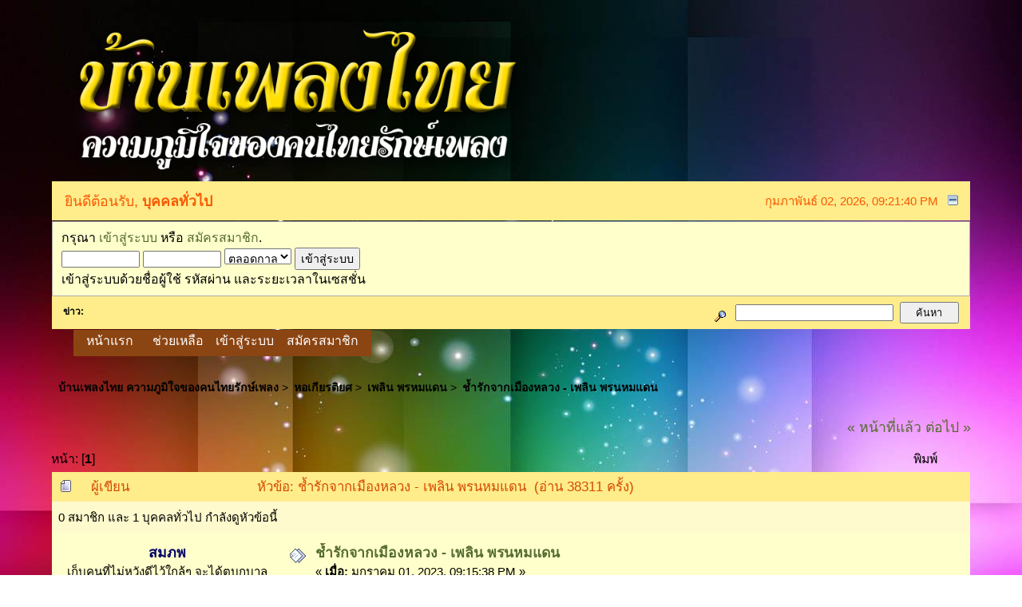

--- FILE ---
content_type: text/html; charset=UTF-8
request_url: https://banplengthai.net/b/index.php/topic,7645.msg53544.html?PHPSESSID=rn006crdq5lbfq2m4o0m2fqmp2
body_size: 7071
content:
<!DOCTYPE html PUBLIC "-//W3C//DTD XHTML 1.0 Transitional//EN" "http://www.w3.org/TR/xhtml1/DTD/xhtml1-transitional.dtd">
<html xmlns="http://www.w3.org/1999/xhtml"><head>
	<link rel="stylesheet" type="text/css" href="https://banplengthai.net/b/Themes/core/css/index.css?fin20" />
	<link rel="stylesheet" type="text/css" href="https://banplengthai.net/b/Themes/core/css/webkit.css" />
	<script type="text/javascript" src="https://banplengthai.net/b/Themes/default/scripts/script.js?fin20"></script>
	<script type="text/javascript" src="https://banplengthai.net/b/Themes/core/scripts/theme.js?fin20"></script>
	<script type="text/javascript"><!-- // --><![CDATA[
		var smf_theme_url = "https://banplengthai.net/b/Themes/core";
		var smf_default_theme_url = "https://banplengthai.net/b/Themes/default";
		var smf_images_url = "https://banplengthai.net/b/Themes/core/images";
		var smf_scripturl = "https://banplengthai.net/b/index.php?PHPSESSID=rn006crdq5lbfq2m4o0m2fqmp2&amp;";
		var smf_iso_case_folding = false;
		var smf_charset = "UTF-8";
		var ajax_notification_text = "กำลังโหลด...";
		var ajax_notification_cancel_text = "ยกเลิก";
	// ]]></script>
	<meta http-equiv="Content-Type" content="text/html; charset=UTF-8" />
	<meta name="description" content="ช้ำรักจากเมืองหลวง - เพลิน พรนหมแดน " />
	<meta name="keywords" content="เพลงเก่า เพลงไทย เพลงลูกทุ่ง ประวัตินักร้อง ฟังเพลงเก่า" />
	<title>ช้ำรักจากเมืองหลวง - เพลิน พรนหมแดน </title>
	<meta name="robots" content="noindex" />
	<link rel="canonical" href="https://banplengthai.net/b/index.php?topic=7645.0" />
	<link rel="help" href="https://banplengthai.net/b/index.php?PHPSESSID=rn006crdq5lbfq2m4o0m2fqmp2&amp;action=help" />
	<link rel="search" href="https://banplengthai.net/b/index.php?PHPSESSID=rn006crdq5lbfq2m4o0m2fqmp2&amp;action=search" />
	<link rel="contents" href="https://banplengthai.net/b/index.php?PHPSESSID=rn006crdq5lbfq2m4o0m2fqmp2&amp;" />
	<link rel="alternate" type="application/rss+xml" title="บ้านเพลงไทย ความภูมิใจของคนไทยรักษ์เพลง - RSS" href="https://banplengthai.net/b/index.php?PHPSESSID=rn006crdq5lbfq2m4o0m2fqmp2&amp;type=rss;action=.xml" />
	<link rel="prev" href="https://banplengthai.net/b/index.php/topic,7645.0/prev_next,prev.html?PHPSESSID=rn006crdq5lbfq2m4o0m2fqmp2" />
	<link rel="next" href="https://banplengthai.net/b/index.php/topic,7645.0/prev_next,next.html?PHPSESSID=rn006crdq5lbfq2m4o0m2fqmp2" />
	<link rel="index" href="https://banplengthai.net/b/index.php/board,34.0.html?PHPSESSID=rn006crdq5lbfq2m4o0m2fqmp2" />
</head>
<body><font color="#FFFFFF"><marquee scrollamount="3"> </marquee></font><br>
<div id="mainframe" style="width: 90%">
	<div class="tborder">
		<div class="catbg55">
			<img class="floatright" id="smflogo" src="https://banplengthai.net/b/Themes/core/images/smflogo.gif" alt="Simple Machines Forum" />
			<h1 id="forum_name">
			<img src="http://www.banplengthai.net/b/Themes/core/logo.png" width=600px />
			</h1>
		</div>
		<ul id="greeting_section" class="reset titlebg2">
			<li id="time" class="smalltext floatright">
				กุมภาพันธ์ 02, 2026, 09:21:40 PM
				<img id="upshrink" src="https://banplengthai.net/b/Themes/core/images/upshrink.gif" alt="*" title="หดหรือขยายหัวข้อ" align="bottom" style="display: none;" />
			</li>
			<li id="name">ยินดีต้อนรับ, <em>บุคคลทั่วไป</em></li>
		</ul>
		<div id="user_section" class="bordercolor">
			<div class="windowbg2 clearfix">
				<script type="text/javascript" src="https://banplengthai.net/b/Themes/default/scripts/sha1.js"></script>
				<form class="windowbg" id="guest_form" action="https://banplengthai.net/b/index.php?PHPSESSID=rn006crdq5lbfq2m4o0m2fqmp2&amp;action=login2" method="post" accept-charset="UTF-8"  onsubmit="hashLoginPassword(this, 'fab2d1b9a80b4caabbb913f4f830a109');">
					กรุณา <a href="https://banplengthai.net/b/index.php?PHPSESSID=rn006crdq5lbfq2m4o0m2fqmp2&amp;action=login">เข้าสู่ระบบ</a> หรือ <a href="https://banplengthai.net/b/index.php?PHPSESSID=rn006crdq5lbfq2m4o0m2fqmp2&amp;action=register">สมัครสมาชิก</a>.<br />
					<input type="text" name="user" size="10" class="input_text" />
					<input type="password" name="passwrd" size="10" class="input_password" />
					<select name="cookielength">
						<option value="60">1 ชั่วโมง</option>
						<option value="1440">1 วัน</option>
						<option value="10080">1 สัปดาห์</option>
						<option value="43200">1 เดือน</option>
						<option value="-1" selected="selected">ตลอดกาล</option>
					</select>
					<input type="submit" value="เข้าสู่ระบบ" class="button_submit" /><br />
					เข้าสู่ระบบด้วยชื่อผู้ใช้ รหัสผ่าน และระยะเวลาในเซสชั่น
					<input type="hidden" name="hash_passwrd" value="" />
				</form>
			</div>
		</div>
		<div id="news_section" class="titlebg2 clearfix">
			<form class="floatright" id="search_form" action="https://banplengthai.net/b/index.php?PHPSESSID=rn006crdq5lbfq2m4o0m2fqmp2&amp;action=search2" method="post" accept-charset="UTF-8">
				<a href="https://banplengthai.net/b/index.php?PHPSESSID=rn006crdq5lbfq2m4o0m2fqmp2&amp;action=search;advanced" title="การค้นหาขั้นสูง"><img id="advsearch" src="https://banplengthai.net/b/Themes/core/images/filter.gif" align="middle" alt="การค้นหาขั้นสูง" /></a>
				<input type="text" name="search" value="" style="width: 190px;" class="input_text" />&nbsp;
				<input type="submit" name="submit" value="ค้นหา" style="width: 11ex;" class="button_submit" />
				<input type="hidden" name="advanced" value="0" />
				<input type="hidden" name="topic" value="7645" />
			</form>
			<div id="random_news"><h3>ข่าว:</h3><p></p></div>
		</div>
	</div>
	<script type="text/javascript"><!-- // --><![CDATA[
		var oMainHeaderToggle = new smc_Toggle({
			bToggleEnabled: true,
			bCurrentlyCollapsed: false,
			aSwappableContainers: [
				'user_section',
				'news_section'
			],
			aSwapImages: [
				{
					sId: 'upshrink',
					srcExpanded: smf_images_url + '/upshrink.gif',
					altExpanded: 'หดหรือขยายหัวข้อ',
					srcCollapsed: smf_images_url + '/upshrink2.gif',
					altCollapsed: 'หดหรือขยายหัวข้อ'
				}
			],
			oThemeOptions: {
				bUseThemeSettings: false,
				sOptionName: 'collapse_header',
				sSessionVar: 'e686e057b',
				sSessionId: 'fab2d1b9a80b4caabbb913f4f830a109'
			},
			oCookieOptions: {
				bUseCookie: true,
				sCookieName: 'upshrink'
			}
		});
	// ]]></script>
	<div class="main_menu">
		<ul class="reset clearfix">
			<li id="button_home" class="active">
				<a title="หน้าแรก" href="https://banplengthai.net/b/index.php?PHPSESSID=rn006crdq5lbfq2m4o0m2fqmp2&amp;">
					<span><em>หน้าแรก</em></span>
				</a>
			</li>
			<li id="button_help">
				<a title="ช่วยเหลือ" href="https://banplengthai.net/b/index.php?PHPSESSID=rn006crdq5lbfq2m4o0m2fqmp2&amp;action=help">
					<span>ช่วยเหลือ</span>
				</a>
			</li>
			<li id="button_login">
				<a title="เข้าสู่ระบบ" href="https://banplengthai.net/b/index.php?PHPSESSID=rn006crdq5lbfq2m4o0m2fqmp2&amp;action=login">
					<span>เข้าสู่ระบบ</span>
				</a>
			</li>
			<li id="button_register" class="last">
				<a title="สมัครสมาชิก" href="https://banplengthai.net/b/index.php?PHPSESSID=rn006crdq5lbfq2m4o0m2fqmp2&amp;action=register">
					<span>สมัครสมาชิก</span>
				</a>
			</li>
		</ul>
	</div>
	<ul class="linktree" id="linktree_upper">
		<li>
			<a href="https://banplengthai.net/b/index.php?PHPSESSID=rn006crdq5lbfq2m4o0m2fqmp2&amp;"><span>บ้านเพลงไทย ความภูมิใจของคนไทยรักษ์เพลง</span></a> &gt;
		</li>
		<li>
			<a href="https://banplengthai.net/b/index.php?PHPSESSID=rn006crdq5lbfq2m4o0m2fqmp2&amp;#c10"><span>หอเกียรติยศ</span></a> &gt;
		</li>
		<li>
			<a href="https://banplengthai.net/b/index.php/board,34.0.html?PHPSESSID=rn006crdq5lbfq2m4o0m2fqmp2"><span>เพลิน พรหมแดน</span></a> &gt;
		</li>
		<li class="last">
			<a href="https://banplengthai.net/b/index.php/topic,7645.0.html?PHPSESSID=rn006crdq5lbfq2m4o0m2fqmp2"><span>ช้ำรักจากเมืองหลวง - เพลิน พรนหมแดน </span></a>
		</li>
	</ul>
	<div id="bodyarea">
<a id="top"></a>
<a id="msg53536"></a>
<div class="clearfix margintop" id="postbuttons">
	<div class="next"><a href="https://banplengthai.net/b/index.php/topic,7645.0/prev_next,prev.html?PHPSESSID=rn006crdq5lbfq2m4o0m2fqmp2#new">&laquo; หน้าที่แล้ว</a> <a href="https://banplengthai.net/b/index.php/topic,7645.0/prev_next,next.html?PHPSESSID=rn006crdq5lbfq2m4o0m2fqmp2#new">ต่อไป &raquo;</a></div>
	<div class="margintop middletext floatleft">หน้า: [<strong>1</strong>] </div>
	<div class="nav floatright">
		<div class="buttonlist_bottom">
			<ul class="reset clearfix">
				<li class="last"><a class="button_strip_print" href="https://banplengthai.net/b/index.php?PHPSESSID=rn006crdq5lbfq2m4o0m2fqmp2&amp;action=printpage;topic=7645.0" rel="new_win nofollow"><span>พิมพ์</span></a></li>
			</ul>
		</div></div>
</div>
<div id="forumposts" class="tborder">
	<h3 class="catbg3">
		<img src="https://banplengthai.net/b/Themes/core/images/topic/normal_post.gif" align="bottom" alt="" />
		<span>ผู้เขียน</span>
		<span id="top_subject">หัวข้อ: ช้ำรักจากเมืองหลวง - เพลิน พรนหมแดน  &nbsp;(อ่าน 38311 ครั้ง)</span>
	</h3>
	<div id="whoisviewing" class="smalltext headerpadding windowbg2">0 สมาชิก และ 1 บุคคลทั่วไป กำลังดูหัวข้อนี้
	</div>
		<script language="JavaScript" type="text/javascript">
		var thank_you_ajax_url = smf_scripturl + '?action=thankyouajax;topic=7645';

		function thankyou(msg_id) {
			// Follow the link if no ajax support...
			if (!window.XMLHttpRequest)
				return true;

			// Standard Variables
			var elementName = "ThankOMaticID" + msg_id;
			var elementButton = "buttonThxID" + msg_id;
			var elementLockButton = "thank_lock_button_" + msg_id;
			var elementDeleteButton = "thank_delete_button_" + msg_id;

			// Tell him that something loading :)
			ajax_indicator(true);

			// Remove the Thank You Button :)
			document.getElementById(elementButton).style.display = "none";
			document.getElementById(elementLockButton).style.display = "none";
			document.getElementById(elementDeleteButton).style.display = "none";

			var thank_you_ajax_thx = thank_you_ajax_url + ";sa=thx;msg=" + msg_id;
			var data = ThankYouLoadTextData(thank_you_ajax_thx, elementName, elementButton, elementDeleteButton, elementLockButton);

			return !data;
		}

		function ThankYouLoadTextData(url, elementName, elementButton, elementDeleteButton, elementLockButton) {
			if (!window.XMLHttpRequest)
				return false;

			request = new XMLHttpRequest();
			request.onreadystatechange = function() {
				if (request.readyState != 4)
					return;
				if (request.responseText != null && request.status == 200) {
					if (request.responseText.substr(0, 7) == "#ERROR#") {
						setInnerHTML(document.getElementById("Error" + elementName), request.responseText.substr(7));
						document.getElementById(elementName).style.display = "block";
						document.getElementById(elementButton).style.display = "inline";
						document.getElementById(elementLockButton).style.display = "none";
						document.getElementById(elementDeleteButton).style.display = "none";
						ajax_indicator(false);
					}
					else {
						document.getElementById(elementName).style.display = "block";
						setInnerHTML(document.getElementById(elementName), request.responseText);
						document.getElementById(elementButton).style.display = "none";
						document.getElementById(elementLockButton).style.display = "inline";
						document.getElementById(elementDeleteButton).style.display = "inline";
						ajax_indicator(false);
					}
					return false;
				}
				else {
					return true;
				}
			}
			// Load the Request!
			request.open("GET", url, true);
			request.send(null);
			return request;
		}
		</script>
				<form action="https://banplengthai.net/b/index.php?PHPSESSID=rn006crdq5lbfq2m4o0m2fqmp2&amp;action=quickmod2;topic=7645.0" method="post" accept-charset="UTF-8" name="quickModForm" id="quickModForm" style="margin: 0;" onsubmit="return oQuickModify.bInEditMode ? oQuickModify.modifySave('fab2d1b9a80b4caabbb913f4f830a109', 'e686e057b') : false">
		<div class="bordercolor">
			<div class="clearfix windowbg largepadding">
				<div class="floatleft poster" style="text-align: center;">
					<h4><a href="https://banplengthai.net/b/index.php?PHPSESSID=rn006crdq5lbfq2m4o0m2fqmp2&amp;action=profile;u=7" title="ดูรายละเอียดของ สมภพ"><span style="color:#000066;">สมภพ</span></a></h4>
					<ul class="reset smalltext" id="msg_53536_extra_info">
						<li>เก็บคนที่ไม่หวังดีไว้ใกล้ๆ จะได้ตบกบาลมันได้สะดวก</li>
						<li>ผู้ดูแลระบบ</li>
						<li class="margintop">คะแนนอนุรักษ์เพลง 22510</li>
						<li>กระทู้: 5299</li>
								<li>Thank You</li>
								<li>-Given: 13984</li>
								<li>-Receive: 22510</li>
						<li class="margintop" style="overflow: auto;"><img class="avatar" src="https://banplengthai.net/b/index.php?PHPSESSID=rn006crdq5lbfq2m4o0m2fqmp2&amp;action=dlattach;attach=674;type=avatar" alt="" /></li>
						<li class="margintop">
							<ul class="reset nolist">
							</ul>
						</li>
					</ul>
				</div>
				<div class="postarea">
					<div class="flow_hidden">
						<div class="keyinfo">
							<div class="messageicon"><img src="https://banplengthai.net/b/Themes/core/images/post/xx.gif" alt="" border="0" /></div>
							<h5 id="subject_53536">
								<a href="https://banplengthai.net/b/index.php/topic,7645.msg53536.html?PHPSESSID=rn006crdq5lbfq2m4o0m2fqmp2#msg53536" rel="nofollow">ช้ำรักจากเมืองหลวง - เพลิน พรนหมแดน </a>
							</h5>
							<div class="smalltext">&#171; <strong> เมื่อ:</strong> มกราคม 01, 2023, 09:15:38 PM &#187;</div>
							<div id="msg_53536_quick_mod"></div>
						</div>
					<span id="thank_lock_button_53536" style="display: none;"></span>
					<span id="thank_delete_button_53536" style="display: none;"></span>
					</div>
					<div class="post">


		
						<div class="inner" id="msg_53536"><br /><br /><br /><div align="center"><img src="http://www.banplengthai.com/imagehost/pics/900b75b5ad6a4586f00bca13f9cdb44a.jpg" alt="" class="bbc_img" /></div><br /><br />&nbsp; &nbsp; &nbsp; &nbsp; &nbsp; &nbsp; &nbsp; &nbsp; &nbsp; &nbsp; &nbsp;ทำไมเมืองหลวงนี่ถึงได้มีคนเข้ามาเก็บเอาความชอกช้ำกลับไปมากเหลือเกิน&nbsp; ลองฟังดูว่าพี่เพลินแกช้ำแบบไหนครับ<br /><br />&nbsp; &nbsp; &nbsp; &nbsp; &nbsp; &nbsp; &nbsp; &nbsp; &nbsp; &nbsp; &nbsp; ขอบคุณลุงธง ลุงชัยยุทธ ผู้ก่อการให้เกิดไฟล์เพลงนี้ครับ<br /><br />&nbsp; &nbsp; &nbsp; &nbsp; &nbsp; &nbsp; &nbsp; &nbsp; &nbsp; &nbsp; &nbsp; <img src="http://www.banplengthai.net/b/hide.jpg"></img>&nbsp; &nbsp;<img src="https://banplengthai.net/b/Smileys/default/yenta4-emoticon-0043.gif" alt="&#58;yenta4-emoticon-0043&#58;" title="yenta4-emoticon-0043" class="smiley" /> <img src="https://banplengthai.net/b/Smileys/default/yenta4-emoticon-0043.gif" alt="&#58;yenta4-emoticon-0043&#58;" title="yenta4-emoticon-0043" class="smiley" /> <img src="https://banplengthai.net/b/Smileys/default/yenta4-emoticon-0043.gif" alt="&#58;yenta4-emoticon-0043&#58;" title="yenta4-emoticon-0043" class="smiley" /><br /><br /><br /><br /></div>
					</div>
							<br><br><div class="ThankOMatic windowbg" style="display: none;" id="ThankOMaticID53536">
									<span class="error" id="ErrorThankOMaticID53536"></span>
							_______________________________________________________________________________________</div>
				</div>
				<div class="moderatorbar">
					<div class="smalltext floatleft" id="modified_53536">
					</div>
					<div class="smalltext largepadding floatright">
						<img src="https://banplengthai.net/b/Themes/core/images/ip.gif" alt="" border="0" />
						บันทึกการเข้า
					</div>
					<div class="signature" id="msg_53536_signature">รับไม่ได้กับเพลงไทยสไตล์ฝรั่ง จนต้องมาวิ่งหาต้นฉบับไว้ฟังอยู่นี่ไง</div> <hr width="100%" size="1" class="hrcolor" /><marquee><a href="http://banplengthai.net/b/index.php/topic,808.0.html">** กระทู้แรกที่ควรอ่านเมื่ออยู่บ้านเพลงไทย **</a></marquee>
				</div>
			</div>
		</div>
		<div class="bordercolor">
			<a id="msg53539"></a>
			<div class="clearfix topborder windowbg2 largepadding">
				<div class="floatleft poster" style="text-align: center;">
					<h4><a href="https://banplengthai.net/b/index.php?PHPSESSID=rn006crdq5lbfq2m4o0m2fqmp2&amp;action=profile;u=6000" title="ดูรายละเอียดของ บุญชม พรสัมฤทธิ์"><span style="color:#0000CC;">บุญชม พรสัมฤทธิ์</span></a></h4>
					<ul class="reset smalltext" id="msg_53539_extra_info">
						<li>ชอบวงจุฬารัตน์</li>
						<li>ชาวบ้านกิตติมศักดิ์</li>
						<li class="margintop">คะแนนอนุรักษ์เพลง 1927</li>
						<li>กระทู้: 1270</li>
								<li>Thank You</li>
								<li>-Given: 54</li>
								<li>-Receive: 1927</li>
						<li class="margintop" style="overflow: auto;"><img class="avatar" src="https://banplengthai.net/b/index.php?PHPSESSID=rn006crdq5lbfq2m4o0m2fqmp2&amp;action=dlattach;attach=677;type=avatar" alt="" /></li>
						<li class="margintop">ชอบนักร้องวงดนตรีจุฬารัตน์</li>
						<li class="margintop">
							<ul class="reset nolist">
							</ul>
						</li>
					</ul>
				</div>
				<div class="postarea">
					<div class="flow_hidden">
						<div class="keyinfo">
							<div class="messageicon"><img src="https://banplengthai.net/b/Themes/core/images/post/xx.gif" alt="" border="0" /></div>
							<h5 id="subject_53539">
								<a href="https://banplengthai.net/b/index.php/topic,7645.msg53539.html?PHPSESSID=rn006crdq5lbfq2m4o0m2fqmp2#msg53539" rel="nofollow">Re: ช้ำรักจากเมืองหลวง - เพลิน พรนหมแดน </a>
							</h5>
							<div class="smalltext">&#171; <strong>ตอบกลับ #1 เมื่อ:</strong> มกราคม 02, 2023, 12:18:52 AM &#187;</div>
							<div id="msg_53539_quick_mod"></div>
						</div>
					<span id="thank_lock_button_53539" style="display: none;"></span>
					<span id="thank_delete_button_53539" style="display: none;"></span>
					</div>
					<div class="post">


		
						<div class="inner" id="msg_53539">เพลงเพลิน พรหมแดน เพลงนี้ไม่คุ้นเหมือนกัน</div>
					</div>
							<br><br><div class="ThankOMatic windowbg2" style="display: none;" id="ThankOMaticID53539">
									<span class="error" id="ErrorThankOMaticID53539"></span>
							_______________________________________________________________________________________</div>
				</div>
				<div class="moderatorbar">
					<div class="smalltext floatleft" id="modified_53539">
					</div>
					<div class="smalltext largepadding floatright">
						<img src="https://banplengthai.net/b/Themes/core/images/ip.gif" alt="" border="0" />
						บันทึกการเข้า
					</div>
				</div>
			</div>
		</div>
		<div class="bordercolor">
			<a id="msg53541"></a>
			<div class="clearfix topborder windowbg largepadding">
				<div class="floatleft poster" style="text-align: center;">
					<h4><a href="https://banplengthai.net/b/index.php?PHPSESSID=rn006crdq5lbfq2m4o0m2fqmp2&amp;action=profile;u=5209" title="ดูรายละเอียดของ ดรีม"><span style="color:#0000CC;">ดรีม</span></a></h4>
					<ul class="reset smalltext" id="msg_53541_extra_info">
						<li>ชาวบ้านกิตติมศักดิ์</li>
						<li class="margintop">คะแนนอนุรักษ์เพลง 2903</li>
						<li>กระทู้: 1610</li>
								<li>Thank You</li>
								<li>-Given: 2208</li>
								<li>-Receive: 2903</li>
						<li class="margintop" style="overflow: auto;"><img class="avatar" src="https://banplengthai.net/b/index.php?PHPSESSID=rn006crdq5lbfq2m4o0m2fqmp2&amp;action=dlattach;attach=628;type=avatar" alt="" /></li>
						<li class="margintop">
							<ul class="reset nolist">
							</ul>
						</li>
					</ul>
				</div>
				<div class="postarea">
					<div class="flow_hidden">
						<div class="keyinfo">
							<div class="messageicon"><img src="https://banplengthai.net/b/Themes/core/images/post/xx.gif" alt="" border="0" /></div>
							<h5 id="subject_53541">
								<a href="https://banplengthai.net/b/index.php/topic,7645.msg53541.html?PHPSESSID=rn006crdq5lbfq2m4o0m2fqmp2#msg53541" rel="nofollow">Re: ช้ำรักจากเมืองหลวง - เพลิน พรนหมแดน </a>
							</h5>
							<div class="smalltext">&#171; <strong>ตอบกลับ #2 เมื่อ:</strong> มกราคม 03, 2023, 04:18:16 PM &#187;</div>
							<div id="msg_53541_quick_mod"></div>
						</div>
					<span id="thank_lock_button_53541" style="display: none;"></span>
					<span id="thank_delete_button_53541" style="display: none;"></span>
					</div>
					<div class="post">


		
						<div class="inner" id="msg_53541">ขอลองไฟล์นี้ครับ เคยโหลดจากกระทู้นี้แล้ว <a href="https://banplengthai.net/b/index.php?PHPSESSID=rn006crdq5lbfq2m4o0m2fqmp2&amp;/topic,7353.msg50463.html#msg50463" class="bbc_link" target="_blank">https://banplengthai.net/b/index.php/topic,7353.msg50463.html#msg50463</a> อาจจะมีอะไรแตกต่างกันแน่ ๆ ขอบคุณครับ</div>
					</div>
							<br><br><div class="ThankOMatic windowbg" style="display: none;" id="ThankOMaticID53541">
									<span class="error" id="ErrorThankOMaticID53541"></span>
							_______________________________________________________________________________________</div>
				</div>
				<div class="moderatorbar">
					<div class="smalltext floatleft" id="modified_53541">
					</div>
					<div class="smalltext largepadding floatright">
						<img src="https://banplengthai.net/b/Themes/core/images/ip.gif" alt="" border="0" />
						บันทึกการเข้า
					</div>
					<div class="signature" id="msg_53541_signature">ไฟล์ที่ผมลงเสียแล้ว ขออนุญาตไม่แก้ลิงค์</div>
				</div>
			</div>
		</div>
		<div class="bordercolor">
			<a id="msg53544"></a><a id="new"></a>
			<div class="clearfix topborder windowbg2 largepadding">
				<div class="floatleft poster" style="text-align: center;">
					<h4><a href="https://banplengthai.net/b/index.php?PHPSESSID=rn006crdq5lbfq2m4o0m2fqmp2&amp;action=profile;u=7" title="ดูรายละเอียดของ สมภพ"><span style="color:#000066;">สมภพ</span></a></h4>
					<ul class="reset smalltext" id="msg_53544_extra_info">
						<li>เก็บคนที่ไม่หวังดีไว้ใกล้ๆ จะได้ตบกบาลมันได้สะดวก</li>
						<li>ผู้ดูแลระบบ</li>
						<li class="margintop">คะแนนอนุรักษ์เพลง 22510</li>
						<li>กระทู้: 5299</li>
								<li>Thank You</li>
								<li>-Given: 13984</li>
								<li>-Receive: 22510</li>
						<li class="margintop" style="overflow: auto;"><img class="avatar" src="https://banplengthai.net/b/index.php?PHPSESSID=rn006crdq5lbfq2m4o0m2fqmp2&amp;action=dlattach;attach=674;type=avatar" alt="" /></li>
						<li class="margintop">
							<ul class="reset nolist">
							</ul>
						</li>
					</ul>
				</div>
				<div class="postarea">
					<div class="flow_hidden">
						<div class="keyinfo">
							<div class="messageicon"><img src="https://banplengthai.net/b/Themes/core/images/post/xx.gif" alt="" border="0" /></div>
							<h5 id="subject_53544">
								<a href="https://banplengthai.net/b/index.php/topic,7645.msg53544.html?PHPSESSID=rn006crdq5lbfq2m4o0m2fqmp2#msg53544" rel="nofollow">Re: ช้ำรักจากเมืองหลวง - เพลิน พรนหมแดน </a>
							</h5>
							<div class="smalltext">&#171; <strong>ตอบกลับ #3 เมื่อ:</strong> มกราคม 04, 2023, 09:03:32 AM &#187;</div>
							<div id="msg_53544_quick_mod"></div>
						</div>
					<span id="thank_lock_button_53544" style="display: none;"></span>
					<span id="thank_delete_button_53544" style="display: none;"></span>
					</div>
					<div class="post">


		
						<div class="inner" id="msg_53544"><div class="quoteheader"><div class="topslice_quote"><a href="https://banplengthai.net/b/index.php/topic,7645.msg53541.html?PHPSESSID=rn006crdq5lbfq2m4o0m2fqmp2#msg53541">อ้างจาก: ดรีม ที่ มกราคม 03, 2023, 04:18:16 PM</a></div></div><blockquote class="bbc_standard_quote">ขอลองไฟล์นี้ครับ เคยโหลดจากกระทู้นี้แล้ว <a href="https://banplengthai.net/b/index.php?PHPSESSID=rn006crdq5lbfq2m4o0m2fqmp2&amp;/topic,7353.msg50463.html#msg50463" class="bbc_link" target="_blank">https://banplengthai.net/b/index.php/topic,7353.msg50463.html#msg50463</a> อาจจะมีอะไรแตกต่างกันแน่ ๆ ขอบคุณครับ<br /></blockquote><div class="quotefooter"><div class="botslice_quote"></div></div><br />ผมก็คิดว่าเคยแจกไปแล้ว แต่ลองค้นดูก่อนที่จะแจกแต่ว่าผมหากระทู้เก่าไม่เจอครับ ขอบคุณที่บอกกล่าว</div>
					</div>
							<br><br><div class="ThankOMatic windowbg2" style="display: none;" id="ThankOMaticID53544">
									<span class="error" id="ErrorThankOMaticID53544"></span>
							_______________________________________________________________________________________</div>
				</div>
				<div class="moderatorbar">
					<div class="smalltext floatleft" id="modified_53544">
					</div>
					<div class="smalltext largepadding floatright">
						<img src="https://banplengthai.net/b/Themes/core/images/ip.gif" alt="" border="0" />
						บันทึกการเข้า
					</div>
					<div class="signature" id="msg_53544_signature">รับไม่ได้กับเพลงไทยสไตล์ฝรั่ง จนต้องมาวิ่งหาต้นฉบับไว้ฟังอยู่นี่ไง</div>
				</div>
			</div>
		</div>
	</form>
</div>
<a id="lastPost"></a>
<div class="clearfix marginbottom" id="postbuttons_lower">
	<div class="nav floatright">
		<div class="buttonlist">
			<ul class="reset clearfix">
				<li class="last"><a class="button_strip_print" href="https://banplengthai.net/b/index.php?PHPSESSID=rn006crdq5lbfq2m4o0m2fqmp2&amp;action=printpage;topic=7645.0" rel="new_win nofollow"><span>พิมพ์</span></a></li>
			</ul>
		</div></div>
	<div class="middletext floatleft">หน้า: [<strong>1</strong>] </div>
	<div class="clear"><a href="https://banplengthai.net/b/index.php/topic,7645.0/prev_next,prev.html?PHPSESSID=rn006crdq5lbfq2m4o0m2fqmp2#new">&laquo; หน้าที่แล้ว</a> <a href="https://banplengthai.net/b/index.php/topic,7645.0/prev_next,next.html?PHPSESSID=rn006crdq5lbfq2m4o0m2fqmp2#new">ต่อไป &raquo;</a></div>
</div>
	<ul class="linktree" id="linktree_lower">
		<li>
			<a href="https://banplengthai.net/b/index.php?PHPSESSID=rn006crdq5lbfq2m4o0m2fqmp2&amp;"><span>บ้านเพลงไทย ความภูมิใจของคนไทยรักษ์เพลง</span></a> &gt;
		</li>
		<li>
			<a href="https://banplengthai.net/b/index.php?PHPSESSID=rn006crdq5lbfq2m4o0m2fqmp2&amp;#c10"><span>หอเกียรติยศ</span></a> &gt;
		</li>
		<li>
			<a href="https://banplengthai.net/b/index.php/board,34.0.html?PHPSESSID=rn006crdq5lbfq2m4o0m2fqmp2"><span>เพลิน พรหมแดน</span></a> &gt;
		</li>
		<li class="last">
			<a href="https://banplengthai.net/b/index.php/topic,7645.0.html?PHPSESSID=rn006crdq5lbfq2m4o0m2fqmp2"><span>ช้ำรักจากเมืองหลวง - เพลิน พรนหมแดน </span></a>
		</li>
	</ul>
<div id="moderationbuttons" class="clearfix"></div>
<div class="tborder">
	<div class="titlebg2" style="padding: 4px;" align="right" id="display_jump_to">&nbsp;</div>
</div><br />
<script type="text/javascript" src="https://banplengthai.net/b/Themes/default/scripts/topic.js"></script>
<script type="text/javascript"><!-- // --><![CDATA[
	var oQuickReply = new QuickReply({
		bDefaultCollapsed: true,
		iTopicId: 7645,
		iStart: 0,
		sScriptUrl: smf_scripturl,
		sImagesUrl: "https://banplengthai.net/b/Themes/core/images",
		sContainerId: "quickReplyOptions",
		sImageId: "quickReplyExpand",
		sImageCollapsed: "collapse.gif",
		sImageExpanded: "expand.gif",
		sJumpAnchor: "quickreply"
	});
	if ('XMLHttpRequest' in window)
	{
		var oQuickModify = new QuickModify({
			sScriptUrl: smf_scripturl,
			bShowModify: true,
			iTopicId: 7645,
			sTemplateBodyEdit: '\n\t\t\t\t<div id="quick_edit_body_container" style="width: 90%">\n\t\t\t\t\t<div id="error_box" style="padding: 4px;" class="error"><' + '/div>\n\t\t\t\t\t<textarea class="editor" name="message" rows="12" style="width: 100%;  margin-bottom: 10px;" tabindex="1">%body%<' + '/textarea><br />\n\t\t\t\t\t<input type="hidden" name="e686e057b" value="fab2d1b9a80b4caabbb913f4f830a109" />\n\t\t\t\t\t<input type="hidden" name="topic" value="7645" />\n\t\t\t\t\t<input type="hidden" name="msg" value="%msg_id%" />\n\t\t\t\t\t<div class="righttext">\n\t\t\t\t\t\t<input type="submit" name="post" value="บันทึก" tabindex="2" onclick="return oQuickModify.modifySave(\'fab2d1b9a80b4caabbb913f4f830a109\', \'e686e057b\');" accesskey="s" class="button_submit" />&nbsp;&nbsp;<input type="submit" name="cancel" value="ยกเลิก" tabindex="3" onclick="return oQuickModify.modifyCancel();" class="button_submit" />\n\t\t\t\t\t<' + '/div>\n\t\t\t\t<' + '/div>',
			sTemplateSubjectEdit: '<input type="text" style="width: 90%" name="subject" value="%subject%" size="80" maxlength="80" tabindex="4" class="input_text" />',
			sTemplateBodyNormal: '%body%',
			sTemplateSubjectNormal: '<a hr'+'ef="https://banplengthai.net/b/index.php?PHPSESSID=rn006crdq5lbfq2m4o0m2fqmp2&amp;'+'?topic=7645.msg%msg_id%#msg%msg_id%" rel="nofollow">%subject%<' + '/a>',
			sTemplateTopSubject: 'หัวข้อ: %subject% &nbsp;(อ่าน 38311 ครั้ง)',
			sErrorBorderStyle: '1px solid red'
		});

		aJumpTo[aJumpTo.length] = new JumpTo({
			sContainerId: "display_jump_to",
			sJumpToTemplate: "<label class=\"smalltext\" for=\"%select_id%\">กระโดดไป:<" + "/label> %dropdown_list%",
			iCurBoardId: 34,
			iCurBoardChildLevel: 0,
			sCurBoardName: "เพลิน พรหมแดน",
			sBoardChildLevelIndicator: "==",
			sBoardPrefix: "=> ",
			sCatSeparator: "-----------------------------",
			sCatPrefix: "",
			sGoButtonLabel: "go"
		});

		aIconLists[aIconLists.length] = new IconList({
			sBackReference: "aIconLists[" + aIconLists.length + "]",
			sIconIdPrefix: "msg_icon_",
			sScriptUrl: smf_scripturl,
			bShowModify: true,
			iBoardId: 34,
			iTopicId: 7645,
			sSessionId: "fab2d1b9a80b4caabbb913f4f830a109",
			sSessionVar: "e686e057b",
			sLabelIconList: "Message Icon",
			sBoxBackground: "transparent",
			sBoxBackgroundHover: "#ffffff",
			iBoxBorderWidthHover: 1,
			sBoxBorderColorHover: "#adadad" ,
			sContainerBackground: "#ffffff",
			sContainerBorder: "1px solid #adadad",
			sItemBorder: "1px solid #ffffff",
			sItemBorderHover: "1px dotted gray",
			sItemBackground: "transparent",
			sItemBackgroundHover: "#e0e0f0"
		});
	}
	// ]]></script>
	</div>
	<div id="footerarea" class="headerpadding topmargin clearfix">
		<ul class="reset smalltext">
			<li class="copyright">
			<span class="smalltext" style="display: inline; visibility: visible; font-family: Verdana, Arial, sans-serif;"><a href="https://banplengthai.net/b/index.php?PHPSESSID=rn006crdq5lbfq2m4o0m2fqmp2&amp;action=credits" title="Simple Machines Forum" target="_blank" class="new_win">SMF 2.0.13</a> |
 <a href="http://www.simplemachines.org/about/smf/license.php" title="License" target="_blank" class="new_win">SMF &copy; 2016</a>, <a href="http://www.simplemachines.org" title="Simple Machines" target="_blank" class="new_win">Simple Machines</a>
			</span></li>
			<li><a id="button_xhtml" href="http://validator.w3.org/check?uri=referer" target="_blank" class="new_win" title="Valid XHTML 1.0!"><span>XHTML</span></a></li>
			<li><a id="button_rss" href="https://banplengthai.net/b/index.php?PHPSESSID=rn006crdq5lbfq2m4o0m2fqmp2&amp;action=.xml;type=rss" class="new_win"><span>RSS</span></a></li>
			<li class="last"><a id="button_wap2" href="https://banplengthai.net/b/index.php?PHPSESSID=rn006crdq5lbfq2m4o0m2fqmp2&amp;wap2" class="new_win"><span>WAP2</span></a></li>
		</ul>
	</div>
</div>
</body></html>